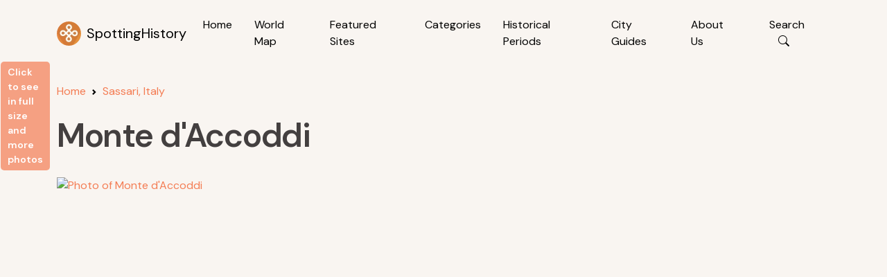

--- FILE ---
content_type: text/html; charset=utf-8
request_url: https://www.google.com/recaptcha/api2/aframe
body_size: 268
content:
<!DOCTYPE HTML><html><head><meta http-equiv="content-type" content="text/html; charset=UTF-8"></head><body><script nonce="4mhHwzqz0Kdkjij-uA7PhA">/** Anti-fraud and anti-abuse applications only. See google.com/recaptcha */ try{var clients={'sodar':'https://pagead2.googlesyndication.com/pagead/sodar?'};window.addEventListener("message",function(a){try{if(a.source===window.parent){var b=JSON.parse(a.data);var c=clients[b['id']];if(c){var d=document.createElement('img');d.src=c+b['params']+'&rc='+(localStorage.getItem("rc::a")?sessionStorage.getItem("rc::b"):"");window.document.body.appendChild(d);sessionStorage.setItem("rc::e",parseInt(sessionStorage.getItem("rc::e")||0)+1);localStorage.setItem("rc::h",'1769034994546');}}}catch(b){}});window.parent.postMessage("_grecaptcha_ready", "*");}catch(b){}</script></body></html>

--- FILE ---
content_type: application/javascript
request_url: https://www.spottinghistory.com/js/viewControls.js
body_size: 3012
content:
document.addEventListener("DOMContentLoaded", function () {

    // Get page ID from URL
    const urlParts = window.location.pathname.split("/");
    const viewIndex = urlParts.indexOf("view");
    const id = viewIndex !== -1 && urlParts[viewIndex + 1] ? urlParts[viewIndex + 1] : null;

	// Construct API URL
	const attractionbasedataUrl = static_files_path+`/api/attraction/basedata?id=${id}`;	

	let marker_lat = '';
	let marker_lng = '';
	let marker_category= '';

	fetch(attractionbasedataUrl)
	  .then(response => response.json()) 
	  .then(data => {
		data.forEach(item => {
		  //console.log(`Latitude: ${item.lat}, Longitude: ${item.lng}, Category: ${item.category}`);
		  
		 marker_lat = item.lat;
		 marker_lng = item.lng;
		 marker_category = item.category;
		});
		
		// Load Map
		getMap(id, static_files_path, marker_lat, marker_lng, marker_category, L);		
		
	  })
	.catch(error => console.error("Error fetching markers:", error));


    document.getElementById("mapLink").addEventListener("click", function(event) {
        event.preventDefault(); // Prevent default link behavior
            
          // Set mapState cookie
			let mapState = {
                center: { lat: marker_lat, lng: marker_lng },
                zoom: 14
			};
			setCookie("mapState", mapState, 7); // Cookie lasts for 7 days
            
			// Redirect to the target page
			window.location.href = static_files_path+"/map/";
        });


    // Load images into the carousel
    //getImageCarousel(id, static_files_path);
	
    // Lazy load images only when the slide becomes active
    /*$("#viewCarousel").on("slid.bs.carousel", function (ev) {
        var lazyImg = $(ev.relatedTarget).find("img[data-src]");
        lazyImg.each(function () {
            var $this = $(this);
            if ($this.attr("data-src")) {
                $this.attr("src", $this.attr("data-src")).removeAttr("data-src");
            }
        });
    });*/
	
	
		// images
	
		const apiUrl = `${static_files_path}/api/attraction/images?id=${id}&limit=all`; // Construct API URL

        async function fetchImages() {
            try {
                const response = await fetch(apiUrl);
                const images = await response.json();
                
                if (images.length === 0) {
                    console.error("No images found.");
					
					document.getElementById("firstImageLink").remove();
					
                    return;
                }

                loadGallery(images);
            } catch (error) {
                console.error("Error fetching images:", error);
            }
        }

        function loadGallery(images) {
            const firstImage = images[0]; // First image
            const firstImageLink = document.getElementById("firstImageLink");
            const firstImageElement = document.getElementById("view-firstimage");
            const galleryContainer = document.getElementById("photoGallery");

            // Set first image
            firstImageLink.href = firstImage.large;
            firstImageElement.src = firstImage.large;
            firstImageLink.setAttribute('data-caption', `<a href="${firstImage.copyrightlink}" target="_blank">${firstImage.copyrighttext}</a>`);

			// Show click to see more link
			document.getElementById("click-indicator").classList.remove("d-none");


            // Load other images as hidden links
            images.slice(1).forEach(image => {
                let link = document.createElement('a');
                link.href = image.large;
				//console.log("link "+ image.copyrighttext);
                link.setAttribute('data-caption', `<a href="${image.copyrightlink}" target="_blank">${image.copyrighttext}</a>`);
                galleryContainer.appendChild(link);
            });

            // Initialize lightbox
            baguetteBox.run('body');
        }
	
	fetchImages();
	
	
	// image lazyload
	
    let lazyImages = document.querySelectorAll(".card-img-top.lazyload");

    let observer = new IntersectionObserver((entries, observer) => {
        entries.forEach(entry => {
            if (entry.isIntersecting) {
                let card = entry.target;
                let sightId = card.closest(".card").getAttribute("data-id");

                fetch(static_files_path+`/api/attraction/images?id=${sightId}&limit=first`) 
                    .then(response => response.json())
                    .then(data => {
                        if (data.length > 0 && data[0].thumblarge) {
                            let imageUrl = data[0].thumblarge;
                            card.style.backgroundImage = `linear-gradient(rgba(0, 0, 0, 0.45), rgba(0, 0, 0, 0.45)), url("${imageUrl}")`;
                        }
						else{
							let  imageUrl = static_files_path+`/images/default.webp`;
							card.style.backgroundImage = `linear-gradient(rgba(0, 0, 0, 0.45), rgba(0, 0, 0, 0.45)), url(${imageUrl})`;
						}
                    })
                    .catch(error => console.error("Error loading images:", error));

                observer.unobserve(card);
            }
        });
    }, { rootMargin: "100px" });

    lazyImages.forEach(image => observer.observe(image));	
	
	
});

/*
function getImageCarousel(id, static_files_path) {
    const url = `${static_files_path}/api/attraction/images?id=${id}&limit=all`;
    
    fetch(url)
        .then(response => {
            if (!response.ok) {
                throw new Error('Network response was not ok');
            }
            return response.json();
        })
        .then(data => {
            const carouselInner = document.querySelector('.carousel-inner');
            const carouselIndicators = document.querySelector('.carousel-indicators');
            carouselInner.innerHTML = '';
            carouselIndicators.innerHTML = '';

            if (!data.length) {
                document.getElementById("viewCarousel").innerHTML = `<img src="${static_files_path}/images/no_image_available_150.png" alt="No photos found" />`;
                return;
            }

            data.forEach((item, index) => {
                const { medium: large, copyrightlink, copyrighttext, source: type } = item;
                let alttext, credit;
                
                if (type === 'flickr') {
                    alttext = `Photo from Flickr.com, copyright ${copyrighttext}</a>`;
                    credit = `Photo from <a href="https://www.flickr.com">Flickr</a>, copyright <a href="${copyrightlink}">${copyrighttext}</a><br/>`;
                } else if (type === 'wikimedia') {
                    alttext = `Photo from ${copyrighttext}`;
                    credit = `Photo from <a href="${copyrightlink}">${copyrighttext}</a><br/>`;
                } else {
                    alttext = `Photo credit: ${copyrighttext}`;
                    credit = `Photo from <a href="${copyrightlink}">${copyrighttext}</a><br/>`;
                }
				                
                const isActive = index === 0 ? 'active' : '';
                carouselInner.innerHTML += `
                    <div class="carousel-item ${isActive}">
                        <img class="shareable d-block w-100" ${index === 0 ? `src="${large}"` : `data-src="${large}"`} alt="${alttext}">
                        <div class="carousel-caption d-none d-md-block">${credit}</div>
                    </div>
                `;
                
                carouselIndicators.innerHTML += `
                    <button type="button" data-bs-target="#viewCarousel" data-bs-slide-to="${index}" class="${isActive}" aria-label="Slide ${index}"></button>
                `;
            });
			
            // Reinitialize Bootstrap carousel AFTER content is populated
            $('#viewCarousel').carousel({
                interval: false
            });

            // Ensure the first image loads immediately if needed
            $(".carousel-item.active img[data-src]").each(function () {
                var $this = $(this);
                $this.attr("src", $this.attr("data-src")).removeAttr("data-src");
            });		
			
						
        })
        .catch(error => {
            console.error('Error fetching data:', error);
            document.getElementById("viewCarousel").innerHTML = '';
        });

    document.querySelectorAll("a").forEach(link => {
        link.addEventListener("click", () => {
            // No direct abort method for fetch; requires controller if needed.
            console.log("Navigation detected, canceling fetch if necessary.");
        });
    });
}
*/
function getMap(id, static_files_path, marker_lat, marker_lng, marker_category, L){
			  
		var map = L.map('view_mapbox').setView([marker_lat, marker_lng], 9);

		var mapIcon = L.icon({
			iconUrl: static_files_path+"/icons/"+marker_category+".png",
			iconSize: [32, 37]
		});
		
		L.tileLayer('https://{s}.tile.openstreetmap.org/{z}/{x}/{y}.png', {
			attribution: '&copy; <a href="https://www.openstreetmap.org/copyright">OpenStreetMap</a> contributors'
		}).addTo(map);

		L.marker([marker_lat, marker_lng], {icon: mapIcon}).addTo(map);			  
		  
}

function setCookie(name, value, days) {
            let expires = "";
            if (days) {
                let date = new Date();
                date.setTime(date.getTime() + (days * 24 * 60 * 60 * 1000));
                expires = "; expires=" + date.toUTCString();
            }
			
			// Ensure lat/lng are numbers before saving
			if (value.center) {
				value.center.lat = Number(value.center.lat);
				value.center.lng = Number(value.center.lng);
			}			
            document.cookie = name + "=" + JSON.stringify(value) + "; path=/; SameSite=Lax" + expires;
}